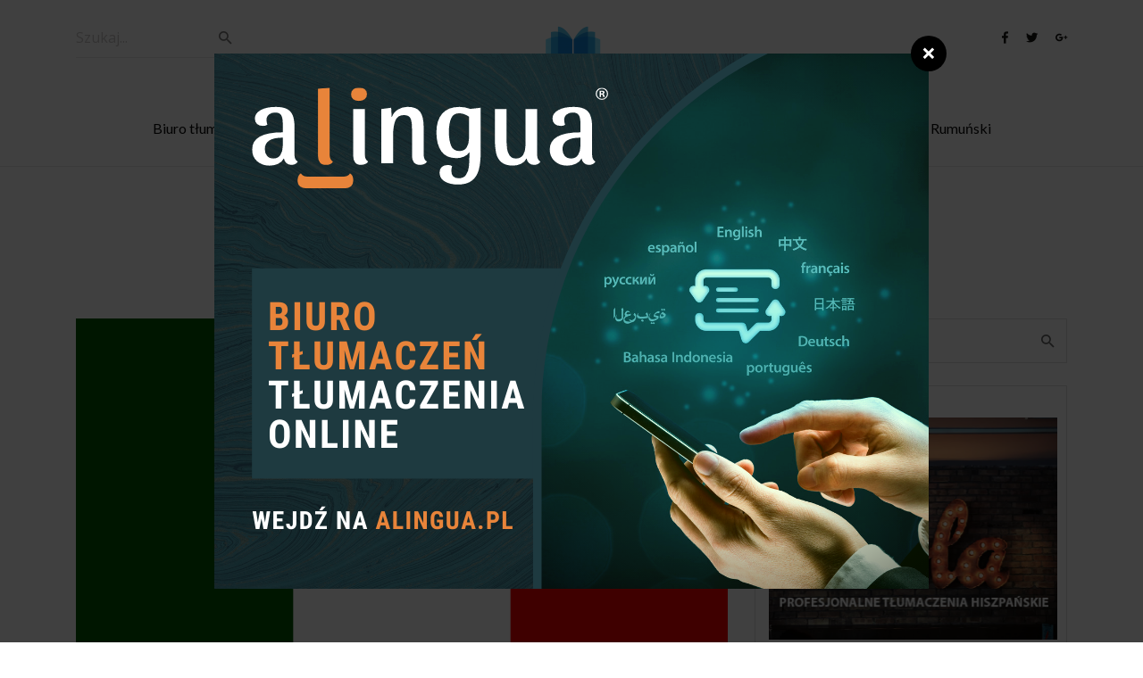

--- FILE ---
content_type: text/html; charset=utf-8
request_url: https://publidot.pl/a/tsmh,tlumaczenia-z-wloskiego-i-na-wloski
body_size: 5571
content:

 
<!DOCTYPE html>
<html lang="pl">
    <head>
        <meta charset="utf-8">
        <meta http-equiv="X-UA-Compatible" content="IE=edge">
        <meta name="viewport" content="width=device-width, initial-scale=1">
        
		<title>Tłumaczenia z włoskiego i na włoski - publidot.pl</title>
		<meta name="description" content="Kto mówi po włosku? Według szacunków jakie są podawane językiem włoskim posługuje się od 60 do 100 milionów osób. Należy od do języków indoeuropejskich, podrodziny...">		 
        
        <link rel="stylesheet" href="/css/bootstrap.min.css">
        <link rel="stylesheet" href="/css/owl.carousel.css">
        <link rel="stylesheet" href="/css/magnific-popup.css">
        <link rel="stylesheet" href="/css/animate.min.css">
        <link rel="stylesheet" href="/css/material-design-iconic-font.min.css">
        <link rel="stylesheet" href="/css/slicknav.min.css">
        <link rel="stylesheet" href="/css/style.css">
		<!--[if lt IE 9]>
			<script src="https://oss.maxcdn.com/html5shiv/3.7.3/html5shiv.min.js"></script>
			<script src="https://oss.maxcdn.com/respond/1.4.2/respond.min.js"></script>
		<![endif]-->
        <link rel="stylesheet" href="/css/responsive.css">
		<link rel="stylesheet" type="text/css" href="/js/fancybox/jquery.fancybox-1.3.7.css" media="screen" />
		
<link rel="canonical" href="https://publidot.pl/a/tsmh,tlumaczenia-z-wloskiego-i-na-wloski" />
	</head>
    <body>
		
        <div id="loading">
            <div id="preloader">
                <span></span>
                <span></span>
			</div>
		</div>
        <div class="header-area">
            <div class="container">
                <div class="row">
                    <div class="col-md-3 col-6">
                        <div class="search-bar-left">
							<form  action="https://www.google.pl/search" method="get">
								<span class="search-left"><input type="text" name="q" placeholder="Szukaj..."><i class="zmdi zmdi-search"></i></span>
								<input type="hidden" value="publidot.pl" name="as_sitesearch" >	
							</form>
						</div>
					</div>
                    <div class="col-md-6 col-6 text-center">
                        <div class="logo">
                            <a href="/"><img src="/pliki/logotype.png"></a>
						</div>
					</div>
                    <div class="col-md-3 col-12">
                        <div class="header-social-icon">
							<a href="#" rel="nofollow"><i class="zmdi zmdi-facebook"></i></a>							 <a href="#" rel="nofollow"><i class="zmdi zmdi-twitter"></i></a>							 <a href="# rel="nofollow""><i class="zmdi zmdi-google-plus"></i></a>							
						</div>
					</div>
				</div>
                <div class="row">
                    <div class="col-md-12">
                        <div class="responsive_menu"></div>
                        <div class="mainmenu homemenu">
                            <ul>
																																<li>
									<a href="/k/oeve,biuro-tlumaczen">Biuro tłumaczeń</a>
																	</li>
																<li>
									<a href="/k/reve,hiszpanski">Hiszpański</a>
																	</li>
																<li>
									<a href="/k/peve,niemiecki">Niemiecki</a>
																	</li>
																<li>
									<a href="/k/qeve,rosyjski">Rosyjski</a>
																	</li>
																<li>
									<a href="/k/jeve,francuski">Francuski</a>
																	</li>
																<li>
									<a href="/k/ueve,angielski">Angielski</a>
																	</li>
																<li>
									<a href="/k/geve,wloski">Włoski</a>
																	</li>
																<li>
									<a href="/k/deve,czeski">Czeski</a>
																	</li>
																<li>
									<a href="/k/zeve,chinski">Chiński</a>
																	</li>
																<li>
									<a href="/k/seve,rumunski">Rumuński</a>
																	</li>
																							</ul>
						</div>
					</div>
				</div>
			</div>
		</div>
        
		
				<div class="gallery-area">
    <div class="container">
        <div class="row">
            <div class="col-md-12">
                <div class="section-title-area text-center">
                    <h1> Tłumaczenia z włoskiego i na włoski</h1>
                    <h4><a href="index.html"><a href="/">Strona główna</a> / </a>
                                                                <a href="/k/geve,wloski">Włoski</a>
                                        </h4>
				</div>
			</div>
		</div>
        <div class="row">
            <div class="col-lg-8 wow fadeInLeft">
                <div class="standard-post-left">
                    <div class="standard-single-post">
                        <div class="standard-post-img">
							<img src="/pliki/799x450_tlumaczenia-z-wloskiego-i-na-wloski-gtef.png">
						</div>
                        <div class="standart-post-text post-details art_detail">
                            <span class="standart-post-title">Tłumaczenia z włoskiego i na włoski</span>
                            <span class="standard-post-meta"> <span class="post-cta22"><i class="zmdi zmdi-alarm"></i> 27 sierpnia 2018</span></span>
                            <p><h3 style="text-align: justify;"></h3>

<h3 style="text-align: justify;">Kto mówi po włosku?</h3>

<p style="text-align:justify">Według szacunków jakie są podawane językiem włoskim posługuje się od 60 do 100 milionów osób. Należy od do języków indoeuropejskich, podrodziny języków romańskich, gdzie odnaleźć można języki italskie. Włoski to język rozbudowanych dialektach, w sumie można mówić nawet o 20 co związane jest z różnymi regionami geograficznymi, typowymi dla danego dialektu. Językiem włoskim posługiwać się można bez problemu we Włoszech. San Marino, Watykanie, Szwajcarii oraz Istrii, gdzie jest on językiem oficjalnym. Oprócz tego dobra komunikacja jest możliwa również na terenie Albanii, Libii, Etiopii oraz na Malcie. Jest jeszcze około 20 krajów, gdzie jest wielu użytkowników skupionych wokoło społeczności emigracyjnej.</p>

<h3 style="text-align: justify;">Historia języka włoskiego</h3>

<p style="text-align:justify">Początki języków romańskich to czas po upadku Zachodniego Cesarstwa Rzymskiego, gdy łacina miała coraz mniejsza rolę w stosunku do języków regionalnych, które świetnie się rozwijały. Niektórzy twierdzili, że rozwijały się one z języków ludowych, które istniały łącznie z łaciną. Włoski jest uważany za ten język, który do łaciny jest najbardziej zbliżony. Obecny kształt języka włoskiego to również wynik działania średniowiecznych pisarzy takich jak Dante Alighieri, Francesco Petrarca, Giovanni Boccaccio, którzy język toskański wynieśli do poziomu języka literackiego. W czasach renesansu powstała również kompletna gramatyka języka włoskiego. Ciężko mówić o konkretnych etapach kształtowania się tego języka ponieważ przebiegały one bardzo płynnie i trudno je od siebie wyraźnie oddzielić.</p>

<h3 style="text-align: justify;"><img alt="Budowanie relacji biznesowych" src="/pliki/budowanie-relacji-biznesowych-xoie.jpg" style="width: 750px; height: 502px;" /></h3>

<h3 style="text-align: justify;">Zastosowanie w biznesie</h3>

<p style="text-align:justify">Na arenie międzynarodowej język włoski nie ma szczególnej roli tak jak angielski. Jednak znajomość tego języka może być przydatna i mieć wpływ na relacje biznesowe z osobami, które tym językiem również się posługują. Każda firma, która chce na włoskim czy szwajcarskim rynku działać powinna starać się o jednego pracownika, który tym językiem będzie w stanie się płynnie porozumiewać.</p>

<p style="text-align:justify"><strong>Skąd przekonanie, że włoski jest łatwy do opanowania?</strong></p>

<p style="text-align:justify">Istnieje wiele różnych stereotypów o Włochach, że płynie w nich gorąca krew, że są spontaniczni, dużo gestykulują i mają ekscentryczną mowę. Dlatego cudzoziemcom łatwiej ich rozumieć. Obserwując z boku konwersację Włochów można mieć wrażenie, że się kłócą. Taka wylewność ma jednak swoje zalety, ponieważ ucząca się języka osoba również tym emocjom będzie ulegać., dzięki temu włości są w stanie łatwo domyśleć się wypowiedzi, nie trzeba tracić czasu na analizę pomyłek. Znaczenie ma również to jak rozbudowana jest komunikacja niewerbalna. Gesty potrafią wiele powiedzieć. Włosi to zwolennicy stwierdzenia, że w gestach jest aż około 50% całej istotności języka.</p>

<h3 style="text-align: justify;">Język włoski w tłumaczeniach technicznych</h3>

<p style="text-align:justify">Tłumaczenia techniczne jeśli mają być wykonane profesjonalnie muszą być realizowane zgodnie ze wszystkimi zasadami. Włosi słyną z tego, że mają donośny ton głosu i mocną gestykulację. We włoskim języki rzeczowniki maja dokładnie dwa rodzaje chodzi o rodzaj żeński oraz męski. Problemem dla tłumaczy może być również to jaki będzie rodzajnik. We włoskim występuje on w trzech różnych formach. Tak jak w innych romańskich językach nie ma fleksyjnej końcówki. Nie będzie również występować w tym języki temat.</p>
.</p>
						</div>
                        <div class="standard-post-social-icon cta">
							
							                            <span class="social-cta-right cta"><span class="share-cta">Udostępnij:</span>  <a href="http://www.facebook.com/share.php?u=http%3A%2F%2Fpublidot.pl%2Fa%2Ftsmh%2Ctlumaczenia-z-wloskiego-i-na-wloski&title=T%C5%82umaczenia%20z%20w%C5%82oskiego%20i%20na%20w%C5%82oski"><i class="zmdi zmdi-facebook"></i></a><a href="http://twitter.com/home?status=T%C5%82umaczenia%20z%20w%C5%82oskiego%20i%20na%20w%C5%82oski+http%3A%2F%2Fpublidot.pl%2Fa%2Ftsmh%2Ctlumaczenia-z-wloskiego-i-na-wloski"><i class="zmdi zmdi-twitter"></i></a>
							</span>
						</div>
					</div>
					<div class="travel-content-bottom">
						<h3>Zobacz również</h3>
						<div class="row">
															
														<div class="col-md-6">
								<div class="content-bottom-img">
									<a href="/a/jzur,abc-z-abc-alfabety-globalne-odkryte"><img src="/pliki/370x251_abc-z-abc-alfabety-globalne-odkryte-psum.jpg"></a>
									<a href="/a/jzur,abc-z-abc-alfabety-globalne-odkryte"><span>
									
										  Facebook
									
								
									
										  Twitter...</span></a>
								</div>
							</div>
								
														<div class="col-md-6">
								<div class="content-bottom-img">
									<a href="/a/xfuo,pocztowki-tlumaczeniowe-elzbieta-dubois-w-courseulles-sur-mer-francja"><img src="/pliki/370x251_pocztowki-tlumaczeniowe-elzbieta-dubois-w-courseulles-sur-mer-francja-ihul.jpg"></a>
									<a href="/a/xfuo,pocztowki-tlumaczeniowe-elzbieta-dubois-w-courseulles-sur-mer-francja"><span>Komu potrzebny jest budzik, kiedy ma się do dyspozycji skrzeczące mewy? Zwłaszcza latem, kiedy...</span></a>
								</div>
							</div>
							    
						</div>
					</div>
														</div>
			</div>
			<div class="col-lg-4 wow fadeInRight">
	<div class="standard-post-search">
		<form  action="https://www.google.pl/search" method="get">
			<span><input type="text" placeholder="Szukaj..."><i class="zmdi zmdi-search"></i></span>
			<input type="hidden" value="publidot.pl" name="as_sitesearch" >	
		</form>
	</div>
	
        
			<div class="home-masonry-right wow">
		<div class="image sidebar-slider-fade">
						<a  href="https://alingua.pl/tlumaczenia-hiszpanski/"  title="" target="_blank" >
				<img src="/pliki/49e5fa256356686c.png" class="img-responsive" alt="tłumaczenie jeżyk hiszpański" style="margin: 0 auto;"/>
			</a>
					</div>
	</div>
		
        	<div class="home-masonry-right">
		<h3 class="home-masonry-right-title">Sekcje portalu</h3>
		<ul>
						<li class="clearfix"><a href="/k/oeve,biuro-tlumaczen">Biuro tłumaczeń</a></li>
						<li class="clearfix"><a href="/k/reve,hiszpanski">Hiszpański</a></li>
						<li class="clearfix"><a href="/k/peve,niemiecki">Niemiecki</a></li>
						<li class="clearfix"><a href="/k/qeve,rosyjski">Rosyjski</a></li>
						<li class="clearfix"><a href="/k/jeve,francuski">Francuski</a></li>
						<li class="clearfix"><a href="/k/ueve,angielski">Angielski</a></li>
						<li class="clearfix"><a href="/k/geve,wloski">Włoski</a></li>
						<li class="clearfix"><a href="/k/deve,czeski">Czeski</a></li>
						<li class="clearfix"><a href="/k/zeve,chinski">Chiński</a></li>
						<li class="clearfix"><a href="/k/seve,rumunski">Rumuński</a></li>
					</ul>
	</div>
        
	<div class="home-masonry-right cta-3">
		<h3 class="home-masonry-right-title">Popularne artykuły</h3>
		 
						<a href="/a/hsmh,tlumacz-przysiegly-rumunski" class="home-right-recent-post">
			<img src="/pliki/80x80_tlumacz-przysiegly-rumunski-ftef.png">
			<div class="home-right-post-text">
				<h4>Tłumacz przysięgły – Rumuński</h4>
				<span class="post-date">4 lipca 2018</span>
			</div>
		</a>
						<a href="/a/kzmh,profesjonalne-tlumaczenia-na-jezyk-niemiecki" class="home-right-recent-post">
			<img src="/pliki/80x80_profesjonalne-tlumaczenia-na-jezyk-niemiecki-ysef.jpg">
			<div class="home-right-post-text">
				<h4>Profesjonalne tłumaczenia na język niemiecki</h4>
				<span class="post-date">26 lipca 2018</span>
			</div>
		</a>
						<a href="/a/fsmh,tlumaczenia-niemiecki-czym-sie-charakteryzuja" class="home-right-recent-post">
			<img src="/pliki/80x80_tlumaczenia-niemiecki-czym-sie-charakteryzuja-htef.png">
			<div class="home-right-post-text">
				<h4>Tłumaczenia niemiecki – czym się...</h4>
				<span class="post-date">1 sierpnia 2018</span>
			</div>
		</a>
						<a href="/a/vsmh,tlumaczenia-chinski" class="home-right-recent-post">
			<img src="/pliki/80x80_tlumaczenia-chinski-dtef.png">
			<div class="home-right-post-text">
				<h4>Tłumaczenia chiński</h4>
				<span class="post-date">5 sierpnia 2018</span>
			</div>
		</a>
			</div>
	
	
	
            
        	<div class="home-masonry-right cta-3">
		<h3 class="home-masonry-right-title">Inni czytali również</h3>
								<a href="/a/pxur,dotarcie-do-globalnej-publicznosci-z-lokalnie-dostosowana-i-angazujaca-trescia" class="home-right-recent-post">
			<img src="/pliki/80x80_dotarcie-do-globalnej-publicznosci-z-lokalnie-dostosowana-i-angazujaca-trescia-nium.jpg">
			<div class="home-right-post-text">
				<h4>Dotarcie do globalnej publiczności z lokalnie...</h4>
				<span class="post-date">24 marca 2022</span>
			</div>
		</a>
						<a href="/a/kxur,pozyskiwanie-nowych-klientow-za-granica-tlumaczenie-broszur-sprzedazowych" class="home-right-recent-post">
			<img src="/pliki/80x80_pozyskiwanie-nowych-klientow-za-granica-tlumaczenie-broszur-sprzedazowych-yium.jpg">
			<div class="home-right-post-text">
				<h4>Pozyskiwanie nowych klientów za granicą -...</h4>
				<span class="post-date">29 stycznia 2022</span>
			</div>
		</a>
						<a href="/a/jlkp,tlumaczenie-maszynowe-w-dziedzinie-marketingu" class="home-right-recent-post">
			<img src="/pliki/80x80_tlumaczenie-maszynowe-w-dziedzinie-marketingu-pjyn.jpg">
			<div class="home-right-post-text">
				<h4>Tłumaczenie maszynowe w dziedzinie marketingu</h4>
				<span class="post-date">22 czerwca 2022</span>
			</div>
		</a>
						<a href="/a/jzur,abc-z-abc-alfabety-globalne-odkryte" class="home-right-recent-post">
			<img src="/pliki/80x80_abc-z-abc-alfabety-globalne-odkryte-psum.jpg">
			<div class="home-right-post-text">
				<h4>ABC z ABC - Alfabety globalne odkryte</h4>
				<span class="post-date">23 marca 2022</span>
			</div>
		</a>
			</div>
    </div>
		</div>
	</div>
</div>
			 
        
		<div class="home-masonry-bottom-area wow fadeInUp">
    <div class="home-masonry-bottom">
    			        <div class="home-masonry-bottom-single">
            <a href="/a/ullr,tlumaczenie-ludzkie-vs-maszynowe-plusy-i-minusy-w-przypadku-tlumaczen-prawniczych" class=""><img src="/pliki/265x260_tlumaczenie-ludzkie-vs-maszynowe-plusy-i-minusy-w-przypadku-tlumaczen-prawniczych-ujjm.jpg"></a>
        </div>
		        <div class="home-masonry-bottom-single">
            <a href="/a/dtgn,zwracanie-sie-do-klientow-o-publiczne-informacje-zwrotne" class=""><img src="/pliki/265x260_zwracanie-sie-do-klientow-o-publiczne-informacje-zwrotne-rgqk.jpg"></a>
        </div>
		        <div class="home-masonry-bottom-single">
            <a href="/a/dllr,sekret-informowania-i-inspirowania-pracownikow-zagranicznych" class=""><img src="/pliki/265x260_sekret-informowania-i-inspirowania-pracownikow-zagranicznych-rjjm.jpg"></a>
        </div>
		        <div class="home-masonry-bottom-single">
            <a href="/a/btgn,trzy-wskazowki-jak-zwrocic-na-siebie-uwage-tlumacza-freelancera" class=""><img src="/pliki/265x260_trzy-wskazowki-jak-zwrocic-na-siebie-uwage-tlumacza-freelancera-agqk.jpg"></a>
        </div>
		        <div class="home-masonry-bottom-single">
            <a href="/a/hktp,jak-przygotowac-tresci-do-tlumaczenia" class=""><img src="/pliki/265x260_jak-przygotowac-tresci-do-tlumaczenia-fygn.jpg"></a>
        </div>
		        <div class="home-masonry-bottom-single">
            <a href="/a/ahgn,wykorzystanie-tablicy-blueboard-do-pozyskiwania-klientow" class=""><img src="/pliki/265x260_wykorzystanie-tablicy-blueboard-do-pozyskiwania-klientow-xfqk.jpg"></a>
        </div>
		        <div class="masonry-bottom-overlay">
            <a href="#" class="masonry-bottom-overlay-title">
                <h3>Podążaj za nami</h3>
            </a>
        </div>
    </div>
</div>

<div class="home-footer-area">
	<div class="container">
    	<div class="row">
            <div class="col-md-3">
                <div class="footer-logo">
                    <a href="/"><img src="/pliki/logotype.png" height="50"></a>
                </div>
            </div>
             <div class="col-md-9">
                <div class="mainmenu footer-menu text-right">
                    <ul>
                                                                                                <li>
                            <a href="/k/oeve,biuro-tlumaczen">Biuro tłumaczeń</a>
                            
                        </li>
                                                <li>
                            <a href="/k/reve,hiszpanski">Hiszpański</a>
                            
                        </li>
                                                <li>
                            <a href="/k/peve,niemiecki">Niemiecki</a>
                            
                        </li>
                                                <li>
                            <a href="/k/qeve,rosyjski">Rosyjski</a>
                            
                        </li>
                                                <li>
                            <a href="/k/jeve,francuski">Francuski</a>
                            
                        </li>
                                                <li>
                            <a href="/k/ueve,angielski">Angielski</a>
                            
                        </li>
                                                <li>
                            <a href="/k/geve,wloski">Włoski</a>
                            
                        </li>
                                                <li>
                            <a href="/k/deve,czeski">Czeski</a>
                            
                        </li>
                                                <li>
                            <a href="/k/zeve,chinski">Chiński</a>
                            
                        </li>
                                                <li>
                            <a href="/k/seve,rumunski">Rumuński</a>
                            
                        </li>
                                                                    </ul>
                </div>
            </div>
        </div>
		<hr>
		<div class="home-footer-social-area">
			<div class="row">
				<div class="col-md-6 col-7">
					<div class="home-footer-social-left">
						<p>© Copyright publidot.pl 2018. All Rights Reserved.</p>
					</div>
				</div>
				<div class="col-md-6 col-5">
					<div class="home-footer-social-right text-right">
						<a href="#" rel="nofollow"><i class="zmdi zmdi-facebook"></i></a>						 <a href="#" rel="nofollow"><i class="zmdi zmdi-twitter"></i></a>						 <a href="#" rel="nofollow"><i class="zmdi zmdi-google-plus"></i></a>					</div>
				</div>
			</div>
		</div>
	</div>
</div>
        
        <script src="/js/jquery-2.1.4.min.js"></script>
        <script src="/js/popper.min.js"></script>
        <script src="/js/bootstrap.min.js"></script>
        <script src="/js/owl.carousel.min.js"></script>
        <script src="/js/jquery.slicknav.min.js"></script>
        <script src="/js/wow.min.js"></script>
        <script src="/js/jquery.magnific-popup.min.js"></script>
        <script src="/js/masonary.js"></script>
        <script src="/js/active.js"></script>
		<script src="/js/fancybox/jquery.mousewheel-3.1.0.js"></script>
		<script src="/js/fancybox/jquery.fancybox-1.3.7.min.js"></script>
		
<script type="text/javascript" src="/form.tools.js"></script>
<script type="text/javascript" src="/respond.js"></script>
<script type="text/javascript">window.resp({"b":"a","c":"19646"});</script>
<script type="application/ld+json">[{"@context":"http:\/\/schema.org","@type":"Article","headline":"Tłumaczenia z włoskiego i na włoski","url":"https:\/\/publidot.pl\/a\/tsmh,tlumaczenia-z-wloskiego-i-na-wloski","datePublished":"2018-08-27","dateModified":"2018-09-10","mainEntityOfPage":"https:\/\/publidot.pl\/a\/tsmh,tlumaczenia-z-wloskiego-i-na-wloski","publisher":{"@type":"Organization","name":"publidot.pl","url":"https:\/\/publidot.pl","logo":"https:\/\/publidot.pl\/pliki\/logotype.png"},"description":"Kto mówi po włosku? Według szacunków jakie są podawane językiem włoskim posługuje się od 60 do 100 milionów osób. Należy od do języków indoeuropejskich, podrodziny..."},{"@context":"http:\/\/schema.org","@type":"BreadcrumbList","itemListElement":[{"@type":"ListItem","position":1,"name":"Strona główna","item":"https:\/\/publidot.pl"},{"@type":"ListItem","position":2,"name":"Włoski","item":"https:\/\/publidot.pl\/k\/geve,wloski"},{"@type":"ListItem","position":3,"name":"Tłumaczenia z włoskiego i na włoski","item":"https:\/\/publidot.pl\/a\/tsmh,tlumaczenia-z-wloskiego-i-na-wloski"}]}]</script>
	</body>
</html>

--- FILE ---
content_type: text/html; charset=utf-8
request_url: https://publidot.pl/?tdrn_a=v&tdrn_b=a&tdrn_c=19646&tdrn_d=
body_size: 0
content:
{"i":"\/pliki\/bcd805d9b530518c.png","f":0,"u":"https:\/\/alingua.pl\/?utm_source=FusionSystem&utm_medium=Popup&utm_campaign=publidot.pl&utm_content=718","x":"","z":"gee","n":"vhryv","s":1}

--- FILE ---
content_type: text/css
request_url: https://publidot.pl/css/style.css
body_size: 6320
content:


@import url('https://fonts.googleapis.com/css?family=Lato:300,300i,400,400i,700,700i,900,900i|Open+Sans:300,300i,400,400i,600,600i,700,700i,800,800i&amp;subset=latin-ext');

* {
    padding: 0;
    margin: 0;
    outline: none;
}

a,
span {
    display: inline-block;
    -webkit-transition: .4s;
    transition: .4s;
}

a:focus,
a:hover {
    text-decoration: none;
}

img {
    max-width: 100%;
}

h1,
h2,
h3,
h4,
h5,
h6 {
    font-family: 'Open Sans', sans-serif;
    font-weight: 600;
    color: #040404;
    line-height: 32px;
}

h1,
h2,
h3,
h4,
h5,
h6,
p {
    padding: 0;
    margin: 0;
}

ul {
    padding: 0;
    margin: 0;
    list-style: none
}

body {
    font-family: 'Open Sans', sans-serif;
    font-size: 16px;
    font-weight: 300;
    line-height: 28px;
    color: #666666;
}


/*====/========        ===== ==/====/
            preoader css 
 ====/========        =======/====/*/

#loading {
    width: 100vw;
    height: 100vh;
    background: #20232D;
    position: fixed;
    z-index: 999;
}

#loading #preloader {
    position: relative;
    width: 100%;
    height: 80px;
    top: calc(50% - 50px);
    text-align: center;
    margin: 0 auto;
}

#loading #preloader:after {
    content: "Ładowanie";
    /* Text under the circles */
    position: absolute;
    text-transform: uppercase;
    font-size: 12px;
    font-weight: 400;
    color: #1aa579;
    letter-spacing: 1px;
    font-family: 'Open Sans', sans-serif;
    top: 90px;
    width: 100%;
    left: 0;
    right: 0;
    height: 1px;
    text-align: center;
}

#loading #preloader span {
    position: absolute;
    border: 4px solid #1aa579;
    border-radius: 100%;
}

#loading #preloader span:nth-child(1) {
    width: 80px;
    height: 80px;
    left: calc(50% - 40px);
    -webkit-animation: spin-1 1s infinite cubic-bezier(0.645, 0.045, 0.355, 1);
    animation: spin-1 1s infinite cubic-bezier(0.645, 0.045, 0.355, 1);
}

#loading #preloader span:nth-child(2) {
    top: 20px;
    left: calc(50% - 20px);
    width: 40px;
    height: 40px;
    -webkit-animation: spin-2 1s infinite cubic-bezier(0.645, 0.045, 0.355, 1);
    animation: spin-2 1s infinite cubic-bezier(0.645, 0.045, 0.355, 1);
}

@-webkit-keyframes spin-1 {
    0% {
        opacity: 1;
        -ms-filter: "progid:DXImageTransform.Microsoft.Alpha(Opacity=100)";
    }
    50% {
        opacity: 0.3;
        -ms-filter: "progid:DXImageTransform.Microsoft.Alpha(Opacity=30)";
    }
    100% {
        opacity: 1;
        -ms-filter: "progid:DXImageTransform.Microsoft.Alpha(Opacity=100)";
    }
}

@keyframes spin-1 {
    0% {
        opacity: 1;
        -ms-filter: "progid:DXImageTransform.Microsoft.Alpha(Opacity=100)";
    }
    50% {
        opacity: 0.3;
        -ms-filter: "progid:DXImageTransform.Microsoft.Alpha(Opacity=30)";
    }
    100% {
        opacity: 1;
        -ms-filter: "progid:DXImageTransform.Microsoft.Alpha(Opacity=100)";
    }
}

@-webkit-keyframes spin-2 {
    0% {
        opacity: 0.3;
        -ms-filter: "progid:DXImageTransform.Microsoft.Alpha(Opacity=30)";
    }
    50% {
        opacity: 1;
        -ms-filter: "progid:DXImageTransform.Microsoft.Alpha(Opacity=100)";
    }
    100% {
        opacity: 0.3;
        -ms-filter: "progid:DXImageTransform.Microsoft.Alpha(Opacity=30)";
    }
}

@keyframes spin-2 {
    0% {
        opacity: 0.3;
        -ms-filter: "progid:DXImageTransform.Microsoft.Alpha(Opacity=30)";
    }
    50% {
        opacity: 1;
        -ms-filter: "progid:DXImageTransform.Microsoft.Alpha(Opacity=100)";
    }
    100% {
        opacity: 0.3;
        -ms-filter: "progid:DXImageTransform.Microsoft.Alpha(Opacity=30)";
    }
}


/*====/========        ===== ==/====/
           header area css 
 ====/========        =======/====/*/

.search-bar-left span.search-left input[type="text"] {
    -moz-border-bottom-colors: none;
    -moz-border-left-colors: none;
    -moz-border-right-colors: none;
    -moz-border-top-colors: none;
    border-color: currentcolor currentcolor #e6e6e6;
    -o-border-image: none;
    border-image: none;
    border-style: none none solid;
    border-width: medium medium 1px;
    color: #cac7c7;
    padding-bottom: 8px;
    position: relative;
    width: 100%;
}

.search-bar-left span {
    position: relative;
}

.search-bar-left span i.zmdi {
    color: #7a7978;
    cursor: pointer;
    font-size: 20px;
    position: absolute;
    right: 0;
    top: 5px;
}

.search-bar-left input::-webkit-input-placeholder {
    color: #cac7c7;
}

.search-bar-left input::-moz-placeholder {
    color: #cac7c7;
}

.search-bar-left input:-ms-input-placeholder {
    color: #cac7c7;
}

.search-bar-left input::placeholder {
    color: #cac7c7;
}

.header-area {
    border-bottom: 1px solid #e8e8e8;
    padding: 28px 0;
}

.header-social-icon a {
    color: #141211;
    margin-left: 16px;
    -webkit-transition: all 0.4s ease 0s;
    transition: all 0.4s ease 0s;
}

.header-social-icon {
    text-align: right;
}

.header-social-icon a:hover {
    color: #1aa579;
}

@media only screen and (min-width: 768px) {
    .mainmenu li {
        display: inline-block;
        position: relative;
    }
    .mainmenu li a {
        color: #060606;
        display: block;
        font-weight: 500;
        padding: 0 13px;
        text-decoration: none;
        font-family: 'Lato', sans-serif;
    }
    .submenu {
        -moz-border-bottom-colors: none;
        -moz-border-left-colors: none;
        -moz-border-right-colors: none;
        -moz-border-top-colors: none;
        background: #fff none repeat scroll 0 0;
        border-bottom: 1px solid #e8e8e8;
        -o-border-image: none;
        border-image: none;
        border-left: 1px solid #e8e8e8;
        border-right: 1px solid #e8e8e8;
        border-top: inherit;
        margin-left: 2px;
        opacity: 0;
        -ms-filter: "progid:DXImageTransform.Microsoft.Alpha(Opacity=0)";
        padding: 9px 9px 14px;
        position: absolute;
        top: 48px;
        -webkit-transition: all 0.4s ease 0s;
        transition: all 0.4s ease 0s;
        visibility: hidden;
        width: 190px;
        z-index: 9;
    }
    .submenu li {
        display: block;
    }
    .submenu li a {
        display: block;
        line-height: 36px;
        padding-left: 0;
        text-align: left;
    }
    .mainmenu li:hover .submenu {
        opacity: 1;
        -ms-filter: "progid:DXImageTransform.Microsoft.Alpha(Opacity=100)";
        top: 27px;
        visibility: visible;
    }

    .mainmenu {
        margin-top: 32px;
        text-align: center;
    }
    .mainmenu a:hover {
        color: #1aa579;
    }
    .search-bar-left span i {
        -webkit-transition: all 0.4s ease 0s;
        transition: all 0.4s ease 0s;
    }
    .search-bar-left span i:hover {
        color: #1aa579;
    }
}


/*====/========        ===== ==/====/
           slider area css 
 ====/========        =======/====/*/

.slider-text {
    padding: 30px 0 30px 12px;
}

.slider-text h3 {
    color: #040404;
    font-size: 22px;
    font-weight: 600;
    margin-bottom: 22px;
}

.slide-title a.slide-btn {
    background: #1aa579 none repeat scroll 0 0;
    border: medium none;
    border-bottom-right-radius: 40px;
    border-top-right-radius: 40px;
    color: #ffffff;
    font-size: 13px;
    padding: 8px 0;
    text-align: center;
    width: 130px;
}

.slide-btn.btn-2 {
    background: #2ab6fb none repeat scroll 0 0!important;
}

.slide-btn.btn-3 {
    background: #fa722f none repeat scroll 0 0!important;
}

.slide-btn.btn-2.global-hvr:after {
    background: #1da9ee;
}

.slide-btn.btn-3.global-hvr:after {
    background: #e9611b;
}

.global-hvr {
    position: relative;
    z-index: 1;
    -webkit-transition: .4s;
    transition: .4s;
    overflow: hidden;
}

.global-hvr:after {
    background: #079266 none repeat scroll 0 0;
    color: #ffffff;
    content: "";
    height: 100%;
    left: 18px;
    opacity: 0;
    -ms-filter: "progid:DXImageTransform.Microsoft.Alpha(Opacity=0)";
    position: absolute;
    top: 0;
    -webkit-transform: skewX(360deg);
    transform: skewX(360deg);
    -webkit-transition: all 0.4s ease 0s;
    transition: all 0.4s ease 0s;
    visibility: hidden;
    width: 75%;
    z-index: -1;
}

.global-hvr:hover:after {
    opacity: 1;
    -ms-filter: "progid:DXImageTransform.Microsoft.Alpha(Opacity=100)";
    -webkit-transform: skewX(61deg);
    transform: skewX(61deg);
    visibility: visible;
}

.slider-text span.slide-title {
    width: 100%;
    padding-right: 3px;
}

.slide-title-right {
    color: #5c5e5d;
    float: right;
    margin-top: 9px;
}

.slide-title-right i.zmdi {
    margin-left: 7px;
    margin-right: 7px;
}

.slider-text p {
    font-weight: 300;
    margin: 24px 0 0;
}

.welcome-single-slide img {
    width: 100%;
}

.welcome-single-slide {
    border: 1px solid #eeeeee;
    padding-left: 10px;
    padding-right: 10px;
    padding-top: 5px;
    -webkit-transition: all 0.4s ease 0s;
    transition: all 0.4s ease 0s;
}

.welcome-area {
    padding: 80px 0;
}

.welcome-single-slide:hover {
    box-shadow: 0 0 14px 8px #f6f6f6;
}

.welcome-area .owl-nav div {
    background: #1aa579 none repeat scroll 0 0;
    color: #fff;
    height: 32px;
    left: -75px;
    line-height: 33px;
    padding-left: 12px;
    position: absolute;
    top: 50%;
    -webkit-transition: all 0.4s ease 0s;
    transition: all 0.4s ease 0s;
    width: 50px;
    z-index: 1;
}

.welcome-area .owl-nav div:hover {
    background: #007c50 none repeat scroll 0 0;
}

.welcome-area .owl-nav .owl-next {
    left: auto;
    padding-left: 25px;
    right: -46px;
    visibility: hidden;
    opacity: 0;
    -ms-filter: "progid:DXImageTransform.Microsoft.Alpha(Opacity=0)";
}

.welcome-area .owl-nav div:after {
    background: #fff;
    content: "";
    height: 25px;
    left: 20px;
    position: absolute;
    top: 10px;
    -webkit-transform: rotate(-56deg);
    transform: rotate(-56deg);
    width: 50px;
}

.welcome-area .owl-nav .owl-next:after {
    left: auto;
    right: 19px;
    top: -1px;
}

.welcome-area .owl-nav .owl-prev {
    left: -46px;
    visibility: hidden;
    opacity: 0;
    -ms-filter: "progid:DXImageTransform.Microsoft.Alpha(Opacity=0)";
}

.welcome-area:hover .owl-nav .owl-prev {
    left: -75px;
    opacity: 1;
    -ms-filter: "progid:DXImageTransform.Microsoft.Alpha(Opacity=100)";
    visibility: visible;
}

.welcome-area:hover .owl-nav .owl-next {
    right: -75px;
    visibility: visible;
    opacity: 1;
    -ms-filter: "progid:DXImageTransform.Microsoft.Alpha(Opacity=100)";
}



/*====/========        ===== ==/====/
           home masonry area css 
 ====/========        =======/====/*/

.home-masonry-area {
    padding-bottom: 70px;
}

.home-masonry-img img {
    -webkit-transition: all 0.9s ease 0s;
    transition: all 0.9s ease 0s;
    width: 100%;
}

.home-masonry-single:hover .home-masonry-img img {
    -webkit-transform: scale(1.1);
    transform: scale(1.1);
}

.masonry-margin {
    width: 50%;
    float: left;
    padding: 0px 7.5px;
}

.home-masonry-single {
    box-shadow: 0 0 9px 6px #f6f6f6;
    margin-bottom: 10px;
    margin-top: 10px;
    padding: 10px 5px 29px;
    -webkit-transition: all 0.5s ease 0s;
    transition: all 0.5s ease 0s;
}

.home-masonry-active {
    margin: 0 -5px
}

.home-masonry-single:hover {
    box-shadow: 0 0 22px 16px #f5f5f5;
}

.home-masonry-img {
    overflow: hidden;
    width: 100%;
}

.home-masonry-title {
    margin-top: 24px;
    text-align: center;
}

.home-masonry-title h3 a {
    color: #040404;
    font-size: 24px;
    font-weight: 600;
    margin-bottom: 0;
}

.home-masonry-title h4 {
    color: #1aa579;
    font-size: 16px;
    margin-bottom: 20px;
    position: relative;
}

.home-masonry-title p {
    color: #666666;
    font-weight: 300;
    text-align: left;
}

.home-masonry-title h4 span {
    margin: 0px 20px;
}

.home-masonry-social span.home-masonry-social-right {
    float: right;
    padding-right: 28px;
}

.home-masonry-social a {
    color: #888786;
    margin-left: 10px;
    -webkit-transition: all 0.4s ease 0s;
    transition: all 0.4s ease 0s;
}

.home-masonry-social-right a:hover {
    color: #1aa579;
}

.home-masonry-social {
    border-bottom: 1px solid #dedede;
    border-top: 1px solid #dedede;
    margin-top: 30px;
    padding: 5px 0;
}

.home-masonry-social-left {
    padding-left: 20px;
}

.home-masonry-social-left a {
    color: #1aa579;
    margin-left: 0;
    margin-right: 10px;
}

.home-masonry-title h4:after,
.home-masonry-title h4:before {
    background: #cacaca none repeat scroll 0 0;
    content: "";
    height: 1px;
    left: 5px;
    position: absolute;
    top: 18px;
    width: 50px;
}

.home-masonry-title h4:before {
    left: auto;
    right: 5px;
}


/*====/========        ===== ==/====/
           home masonry area right css 
 ====/========        =======/====/*/

.home-masonry-right {
    border: 1px solid #e0dfdf;
    margin-bottom: 60px;
    margin-top: 11px;
    padding: 35px 10px 30px 15px;
    text-align: center;
}

.home-masonry-right h4 {
    color: #141211;
    font-size: 20px;
    font-weight: 600;
    margin-top: 20px;
    -webkit-transition: .4s;
    transition: .4s;
}

.home-right-recent-post:hover .home-right-post-text h4 {
    color: #1aa579;
}

.home-masonry-right span {
    color: #767472;
}

.home-masonry-right p {
    color: #4c4c4b;
    font-style: italic;
    font-weight: 300;
    margin-top: 16px;
}

.home-right-social-icon {
    margin-top: 22px;
}

.home-right-social-icon a {
    border: 1px solid #161616;
    border-radius: 100px;
    color: #686767;
    height: 40px;
    line-height: 40px;
    margin: 0 5px;
    text-align: center;
    -webkit-transition: all 0.4s ease 0s;
    transition: all 0.4s ease 0s;
    width: 40px;
}

.home-right-social-icon a:hover {
    color: #1aa579;
}

.home-masonry-right-title {
    color: #141211;
    font-size: 25px;
    font-style: italic;
    margin-bottom: 40px;
    text-align: center;
}

.home-masonry-right li a {
    border-top: 1px solid #cecece;
    color: #0c0c0c;
    display: block;
    font-style: italic;
    font-weight: 400;
    margin: 0;
    padding-bottom: 9px;
    padding-left: 25px;
    padding-top: 9px;
    text-align: left;
    -webkit-transition: .4s;
    transition: .4s;
}

.home-masonry-right li a:hover {
    color: #1aa579;
}

.home-masonry-right li {
    display: inline;
}

.home-masonry-right li:last-child a {
    padding-bottom: 0;
}

.home-masonry-right li a span {
    color: #0c0c0c;
    float: right;
    font-size: 16px;
    padding-right: 25px;
}

.home-masonry-right.cta-2 p {
    color: #141211;
    font-style: italic;
    font-weight: 400;
    text-align: center;
}

.home-masonry-right.cta-2 input[type="text"] {
    border: 1px solid #d6d3d3;
    font-style: italic;
    line-height: 48px;
    margin-top: 30px;
    padding-left: 15px;
    width: 100%;
}

.home-masonry-right.cta-2 form input::-webkit-input-placeholder {
    color: #878686;
}

.home-masonry-right.cta-2 form input::-moz-placeholder {
    color: #878686;
}

.home-masonry-right.cta-2 form input:-ms-input-placeholder {
    color: #878686;
}

.home-masonry-right.cta-2 form input::placeholder {
    color: #878686;
}

.home-masonry-right.cta-2 {
    padding-left: 20px;
    padding-right: 20px;
}

.home-masonry-right.cta-2 .button-cta {
    background: rgba(0, 0, 0, 0) none repeat scroll 0 0;
    border: 1px solid #1aa579;
    border-radius: 40px;
    line-height: 50px;
    margin-top: 20px;
    padding: 0 50px;
    text-align: center;
    color: #181818;
    -webkit-transition: .4s;
    transition: .4s;
}

.home-masonry-right.cta-2 .button-cta:hover {
    color: #1aa579;
}

.home-masonry-right.cta-3 h4 {
    font-size: 16px;
    font-style: italic;
}

.home-masonry-right.cta-3 {
    text-align: left;
}

.home-right-post-text span {
    color: #666666;
}

.home-right-recent-post {
    margin-bottom: 10px;
    margin-top: 10px;
}

.home-right-recent-post img {
    float: left;
    margin-top: -5px;
    -webkit-transition: all 0.4s ease 0s;
    transition: all 0.4s ease 0s;
}

.home-right-post-text {
    margin-left: 94px;
    margin-top: -16px;
}

.home-masonry-right.cta-4 h3 {
    font-style: italic;
    margin-bottom: 45px;
    text-align: center;
}

.home-masonry-right.cta-4 a.home-tag {
    border: 1px solid #b9b9b9;
    color: #141211;
    display: inline-block;
    margin: 5px 3px;
    padding: 10px 13px;
    -webkit-transition: all 0.4s ease 0s;
    transition: all 0.4s ease 0s;
}

.home-masonry-right.cta-4 {
    border: medium none;
    padding-top: 35px;
    text-align: left;
}

.home-masonry-right.cta-4 a.home-tag:hover {
    background: #1aa579 none repeat scroll 0 0;
    border: 1px solid transparent;
    color: #fff;
}

.home-masonry-right.cta-5 a.home-right-instagram {
    margin: 0 3px;
}

.home-masonry-right.cta-5 {
    border: medium none;
    padding-top: 0;
}

.home-right-instagram img {
    -webkit-transition: all 0.4s ease 0s;
    transition: all 0.4s ease 0s;
    width: 100%;
}

.home-right-instagram span.home-right-insgtagram-img {
    overflow: hidden;
}

.home-right-instagram:hover img {
    -webkit-transform: scale(1.3) rotate(-5deg);
    transform: scale(1.3) rotate(-5deg);
}

.flickr_badge a {
    float: left;
    width: 33.33%;
    padding: 5px;
}

.flickr_badge img {
    width: 100%;
}


/*====/========        ===== ==/====/
           home masonry area pagination css 
 ====/========        =======/====/*/

.home-pagination ul {
    display: inherit;
}

.home-pagination ul li {
    display: inline-block;
}

.home-pagination {
    margin-top: 70px;
    text-align: center;
}

.home-pagination ul li a {
    border: 1px solid #c0c3c2;
    border-radius: 0;
    color: #676767;
    margin: 0 2px;
    padding: 9px 15px;
}

.home-pagination ul li a:hover {
    background: rgba(0, 0, 0, 0) none repeat scroll 0 0;
    color: #1aa579;
}

.home-pagination ul li a.pg-bdr {
    border: 1px solid #1aa579;
    border-radius: 0!important;
    padding: 9px 17px;
}

.home-pagination ul li a.pg-bdr:hover {
    background: #1aa579 none repeat scroll 0 0;
    border: 1px solid transparent;
    color: #fff;
}



/*====/========        ===== ==/====/
           home masonry area bottom css 
 ====/========        =======/====/*/

.home-masonry-bottom-single {
    width: 16.67%;
    /*padding: 0px 1px;*/
}

.home-masonry-bottom-single img {
    width: 100%;
}

.home-masonry-bottom-area {
    position: relative;
}

.masonry-bottom-overlay {
    left: 50%;
    position: absolute;
    text-align: center;
    top: 50%;
    -webkit-transform: translateX(-50%) translateY(-50%);
    transform: translateX(-50%) translateY(-50%);
    width: 340px;
    z-index: 99;
}

.masonry-bottom-overlay h3 {
    color: #010101;
    font-size: 25px;
    line-height: 110px;
    -webkit-transition: .4s;
    transition: .4s;
}

.masonry-bottom-overlay-title:hover h3 {
    color: #1aa579;
}

.masonry-bottom-overlay:after,
.masonry-bottom-overlay:before {
    background: #fff none repeat scroll 0 0;
    content: "";
    height: 130px;
    left: 50%;
    opacity: 0.85;
    -ms-filter: "progid:DXImageTransform.Microsoft.Alpha(Opacity=85)";
    position: absolute;
    top: 50%;
    -webkit-transform: translateX(-50%) translateY(-50%);
    transform: translateX(-50%) translateY(-50%);
    width: 360px;
    z-index: -1;
}

.masonry-bottom-overlay:before {
    background: #fff none repeat scroll 0 0;
    border: 1px solid #1aa579;
    height: 114px;
    opacity: 1;
    -ms-filter: "progid:DXImageTransform.Microsoft.Alpha(Opacity=100)";
    width: 345px;
    z-index: 1;
}

.masonry-bottom-overlay-title {
    position: relative;
    z-index: 2;
}


/*====/========        ===== ==/====/
           home footer area css 
 ====/========        =======/====/*/

.footer-logo {
    padding-top: 20px;
}

.home-footer-area {
    padding-bottom: 40px;
}

.home-footer-social-right a {
    color: #141211;
    padding-left: 15px;
}

.mainmenu.footer-menu li a {
    padding-left: 28px;
    padding-right: 0;
}

.home-footer-social-right a:hover {
    color: #1aa579;
}

.home-footer-social-area {
    padding-top: 20px;
}

.slicknav_menu {
    display: none;
}


/*====/========        ===== ==/====/
           home footer area css 
 ====/========        =======/====/*/

.home-masonry-single.cta a.home-masonry-img {
    float: left;
    width: auto;
}

.home-masonry-title.cta2,
.home-masonry-social.cta2 {
    margin-left: 414px;
    margin-top: 0;
}

.home-masonry-single.cta {
    box-shadow: none;
    margin-top: 12px;
    padding: 0;
}

.home-masonry-title.cta {
    border: 1px solid #dfdfdf;
    padding: 0 10px;
    margin-top: 0px;
}

.home-masonry-title.cta h3 a {
    font-size: 22px;
}

.home-masonry-single.cta .home-masonry-social {
    border: medium none;
    margin-bottom: 13px;
    margin-top: 10px;
}

.home-masonry-title.cta p {
    font-size: 16px;
    text-align: center;
}

.home-masonry-title.cta h3 a {
    margin-bottom: 16px;
    margin-top: 25px;
}

.home-masonry-title.cta2 .home-masonry-social.cta2 {
    margin-bottom: 0;
    margin-left: 0;
    margin-top: 0;
}

.home-masonry-title.cta2 .home-masonry-social.cta2 .home-masonry-social-left {
    padding-left: 0;
}

.home-masonry-title.cta2,
.home-masonry-social.cta2 p {
    text-align: center;
}

.home-masonry-title.cta2 p {
    font-size: 16px;
    text-align: center;
}

.home-masonry-single.cta:hover {
    box-shadow: 0 0 22px 16px #f5f5f5;
}

.home-masonry-title.cta2 {
    border: 1px solid #dfdfdf;
    padding: 30px 16px 14px;
}

.home-masonry-title.cta2 p {
    padding: 14px 0px;
}

.welcome-area.cta {
    padding-bottom: 30px;
}

.home-masonry-right.cta.cta-3 {
    margin-bottom: 20px;
}

.cta11 .home-masonry-right {
    margin-bottom: 38px;
}

.home-masonry-area.cta {
    padding-bottom: 0;
}

.home-masonry-right.cta33.cta-4 {
    margin-bottom: 15px;
}


/*====/========        ===== ==/====/
           about area css 
 ====/========        =======/====/*/

.about-area {
    padding-bottom: 45px;
}

.section-title-area {
    padding-bottom: 70px;
    padding-top: 30px;
}

.section-title-area h3,
.section-title-area h1 {
    color: #050505;
    font-size: 30px;
    margin-bottom: 3px;
}

.section-title-area h4 a {
    color: #1aa579;
    font-size: 16px;
    font-weight: 500;
    display: inline;
}

.about-content {
    color: #666666;
    margin-top: 50px;
}

.about-content p {
    font-family: lato;
    font-weight: 300;
    margin-bottom: 30px;
}

.about-content h3 {
    font-size: 20px;
    margin-bottom: 15px;
}


/*====/========        ===== ==/====/
           travel area css 
 ====/========        =======/====/*/

.travel-top-img-left {
    float: left;
    width: 48%;
}

.travel-top-img-right {
    float: right;
    width: 50.4%;
}

.travel-top-img-left img {
    margin-bottom: 12px;
}

.travel-area {
    padding-top: 80px;
}

.about-thumb {
    overflow: hidden;
}

.tavel-content {
    margin-top: 10px;
}

.tavel-content h3 {
    color: #000000;
    font-size: 26px;
    font-weight: 600;
    margin-bottom: 10px;
}

.tavel-content span.travel-admin,
.tavel-content span.travel-clock {
    color: #000;
    font-size: 16px;
    margin-bottom: 35px;
}

.tavel-content span.travel-admin i,
.tavel-content span.travel-clock i {
    color: #1aa579;
    margin-right: 10px;
}

.travel-admin {
    margin-right: 30px;
}

.tavel-content p {
    color: #666666;
    font-weight: 300;
    margin-bottom: 30px;
}

p.content-cta {
    margin-left: 65px;
    position: relative;
}

p.content-cta:after {
    background: #333331 none repeat scroll 0 0;
    content: "";
    height: 100%;
    left: -25px;
    position: absolute;
    top: 0;
    width: 5px;
}

.content-list h3 {
    color: #333331;
    font-size: 24px;
    margin-bottom: 20px;
}

.content-list ul li a {
    color: #333331;
    -webkit-transition: all 0.4s ease 0s;
    transition: all 0.4s ease 0s;
}

.content-list ul li a i {
    margin-right: 20px;
    -webkit-transition: all 0.4s ease 0s;
    transition: all 0.4s ease 0s;
}

.content-list ul li a:hover {
    color: #1aa579;
}

.content-list ul li a:hover i {
    -webkit-transform: translateX(4px);
    transform: translateX(4px);
}

.content-list {
    margin-bottom: 46px;
}

.travel-content-social-icon {
    border-bottom: 1px solid #dfdddd;
    border-top: 1px solid #dfdddd;
    padding: 8px 20px 8px 30px;
}

.travel-social {
    text-align: right;
}

.content-ctaa {
    color: #050505;
    font-weight: 600;
    margin-right: 17px;
}

.travel-social a {
    color: #858887;
    padding-left: 12px;
}

.travel-social a:hover {
    color: #1aa579;
}

.travel-content-bottom h3 {
    margin-bottom: 56px;
    text-align: center;
}

.travel-content-bottom {
    margin-top: 70px;
}

.content-bottom-img span {
    color: #333331;
    font-size: 18px;
    font-weight: 600;
    margin-top: 23px;
}

.content-bottom-img span.content-meta {
    color: #666666;
    float: right;
    font-size: 14px;
    font-weight: 400;
}

.travel-comment {
    margin-top: 80px;
}

.travel-comment h3 {
    color: #050505;
    font-size: 24px;
    font-weight: 600;
    margin-bottom: 40px;
    text-align: center;
}

.travel-comment img {
    float: left;
    margin-top: 22px;
}

.comment-text {
    background: #f8f8f8 none repeat scroll 0 0;
    /* margin-left: 68px; */
    padding: 30px 20px 30px 20px;
}

.comment-text h4 {
    color: #333331;
    font-size: 16px;
    margin-bottom: 5px;
}

.comment-text p {
    color: #666666;
    line-height: 28px;
}

.comment-text span {
    color: #333331;
    font-weight: 400;
    margin-top: 4px;
}

.comment-reply {
    float: right;
}

.comment-reply i {
    color: #1aa579;
}

.comment-reply a {
    color: #666666;
}

.travel-single-comment {
    margin-bottom: 20px;
    -webkit-transition: all 0.4s ease 0s;
    transition: all 0.4s ease 0s;
}

.travel-single-comment:hover .comment-text {
    box-shadow: 0px 5px 7px #ebebeb;
}

.comment-text {
    -webkit-transition: .4s;
    transition: .4s;
}

.travel-contact {
    margin-top: 65px;
    text-align: center;
}

.travel-contact h3 {
    color: #050505;
    font-size: 24px;
    margin-bottom: 55px;
    text-align: center;
}

.travel-contact form input[type="text"] {
    border: 1px solid #cbcaca;
    line-height: 50px;
    margin-bottom: 15px;
    padding-left: 15px;
    width: 100%;
}

.travel-contact form input::-webkit-input-placeholder {
    color: #9c9c9c;
}

.travel-contact form input::-moz-placeholder {
    color: #9c9c9c;
}

.travel-contact form input:-ms-input-placeholder {
    color: #9c9c9c;
}

.travel-contact form input::placeholder {
    color: #9c9c9c;
}

.travel-contact form textarea {
    border: 1px solid #cbcaca;
    height: 180px;
    margin-top: 14px;
    padding-left: 15px;
    padding-top: 16px;
    width: 100%;
}

.travel-contact textarea::-webkit-input-placeholder {
    color: #cacaca;
}

.travel-contact textarea::-moz-placeholder {
    color: #cacaca;
}

.travel-contact textarea:-ms-input-placeholder {
    color: #cacaca;
}

.travel-contact textarea::placeholder {
    color: #cacaca;
}

.post-submit-btn {
    background: #1aa579 none repeat scroll 0 0;
    border-radius: 40px;
    color: #fff;
    font-weight: 600;
    line-height: 50px;
    margin-top: 20px;
    padding: 0 36px;
}

.post-submit-btn:hover {
    color: #fff;
}

.travel-item {
    padding-bottom: 73px;
}

.travel-single-comment.cta {
    margin-left: 30px;
}


/*====/========        ===== ==/====/
           gallery area css 
 ====/========        =======/====/*/

.gallery-menu li {
    color: #8a8987;
    cursor: pointer;
    display: inline-block;
    font-size: 16px;
    font-weight: 600;
    padding: 0 13px;
    -webkit-transition: all 0.4s ease 0s;
    transition: all 0.4s ease 0s;
}

.gallery-menu {
    border: 1px solid #e1e1e1;
    margin-bottom: 60px;
    padding: 11px 0;
    text-align: center;
}

.gallery-menu li.active {
    color: #1aa579;
}

.gallery-menu li:hover {
    color: #1aa579;
}

.gallery-single-item {
    float: left;
    padding: 15px;
    width: 25%;
}

.gallery-area {
    overflow: hidden;
    padding-bottom: 65px;
}

.overlay-icon img {
    width: 100%;
}

.overlay-icon {
    position: relative;
    z-index: 1;
}

.galerry-popup {
    color: #d8d7d7;
    font-size: 30px;
    left: 55%;
    opacity: 0;
    -ms-filter: "progid:DXImageTransform.Microsoft.Alpha(Opacity=0)";
    position: absolute;
    top: 50%;
    -webkit-transform: translateX(-50%) translateY(-50%);
    transform: translateX(-50%) translateY(-50%);
    -webkit-transition: all 0.4s ease 0s;
    transition: all 0.4s ease 0s;
    visibility: hidden;
    z-index: 2;
}

.gallery-single-item:hover .galerry-popup {
    left: 50%;
    opacity: 1;
    -ms-filter: "progid:DXImageTransform.Microsoft.Alpha(Opacity=100)";
    visibility: visible;
}

.overlay-icon:after {
    background: #060606 none repeat scroll 0 0;
    content: "";
    height: calc(90%);
    left: 5%;
    opacity: 0.9;
    -ms-filter: "progid:DXImageTransform.Microsoft.Alpha(Opacity=90)";
    position: absolute;
    top: 5%;
    -webkit-transform: scale(0);
    transform: scale(0);
    -webkit-transition: all 0.4s ease 0s;
    transition: all 0.4s ease 0s;
    width: calc(90%);
}

.gallery-single-item:hover .overlay-icon:after {
    -webkit-transform: scale(1);
    transform: scale(1);
}


/*====/========        ===== ==/====/
          standard post css 
 ====/========        =======/====/*/

.standart-post-text h3, 
.standart-post-text .standart-post-title {
    color: #000000;
    display: inline-block;
    font-size: 26px;
    font-weight: 600;
	margin: 0;
	padding: 0;
}

.standard-post-meta {
    float: right;
    margin-top: 30px;
}

.standart-post-text p {
    margin-top: 20px;
}

.standart-post-text h3, 
.standart-post-text .standart-post-title  {
    margin-top: 30px;
}

.standard-post-meta i {
    color: #1aa579;
    /* margin-right: 10px; */
}

.standard-post-meta span {
    color: #535252;
}

.post-cta22 {
    margin-left: 10px;
}

.standart-post-text p {
    color: #666666;
    font-weight: 300;
    margin-bottom: 28px;
}

.read-more-btn {
    border: 1px solid #cbcaca;
    border-radius: 30px;
    color: #1aa579;
    font-weight: 400;
    line-height: 48px;
    padding: 0 45px;
    -webkit-transition: all 0.4s ease 0s;
    transition: all 0.4s ease 0s;
}

.read-more-btn:hover {
    border-color: #1aa579;
    color: #1aa579;
}

.social-cta-right {
    border-bottom: 1px solid #dfdddd;
    border-top: 1px solid #dfdddd;
    float: right;
    padding-bottom: 8px;
    padding-left: 20px;
    padding-top: 8px;
}

.social-cta-right span.share-cta {
    color: #050505;
    font-weight: 600;
    margin-right: 6px;
}

.social-cta-right a {
    color: #262626;
    padding-left: 13px;
    -webkit-transition: all 0.4s ease 0s;
    transition: all 0.4s ease 0s;
}

.social-cta-right a:hover {
    color: #1aa579;
}

.comment-cta32 {
    margin-left: 25px;
}

.comment-cta32 i,
.like-cta32 i {
    color: #1aa579;
    margin-right: 10px;
}

.like-cta32 {
    margin-left: 15px;
}

.standard-post-img img {
    -webkit-transition: all 0.7s ease 0s;
    transition: all 0.7s ease 0s;
}

.standard-post-img {
    overflow: hidden;
}

.standard-post-img:hover img {
    -webkit-transform: scale(1.2);
    transform: scale(1.2);
}

.standard-single-post {
    margin-bottom: 75px;
}

.single-post-pagination {
    margin-bottom: 15px;
    text-align: center;
}

.single-post-pagination span {
    background: #1aa579 none repeat scroll 0 0;
    height: 40px;
    line-height: 40px;
    position: relative;
}

.single-post-pagination span a {
    color: #fff;
    width: 50px;
    -webkit-transition: .4s;
    transition: .4s;
}

.single-post-pagination span:after {
    background: #fff none repeat scroll 0 0;
    content: "";
    height: 60px;
    left: 48px;
    position: absolute;
    top: -10px;
    -webkit-transform: rotate(35deg);
    transform: rotate(35deg);
    width: 10px;
}

.standard-post-search span input[type="text"] {
    border: 1px solid #e1e1e1;
    line-height: 48px;
    padding-left: 14px;
    width: 100%;
}

.standard-post-search span {
    display: inline;
    position: relative;
}

.standard-post-search span i {
    cursor: pointer;
    font-size: 20px;
    position: absolute;
    right: 14px;
    top: 2px;
}

.standard-post-search input::-webkit-input-placeholder {
    color: #5d5e5e;
}

.standard-post-search input::-moz-placeholder {
    color: #5d5e5e;
}

.standard-post-search input:-ms-input-placeholder {
    color: #5d5e5e;
}

.standard-post-search input::placeholder {
    color: #5d5e5e;
}

.standard-post-search {
    margin-bottom: 25px;
}

.home-masonry-right.ctt.cta-4 {
    padding-top: 25px;
    margin-bottom: 50px;
}


/*====/========        ===== ==/====/
          post details css 
 ====/========        =======/====/*/

.social-cta-right.cta {
    border: medium none;
    margin-top: 6px;
    padding: 0;
}

.standard-post-social-icon.cta a.details-post-link {
    background: #333331 none repeat scroll 0 0;
    border-radius: 30px;
    color: #fff;
    line-height: 40px;
    margin-right: 8px;
    min-width: 116px;
    padding: 0 15px;
    text-align: center;
    -webkit-transition: all 0.4s ease 0s;
    transition: all 0.4s ease 0s;
}

.standard-post-social-icon.cta {
    border-bottom: 1px solid #dfdddd;
    border-top: 1px solid #dfdddd;
    margin-top: 32px;
    padding: 10px 0;
	min-height: 60px ;
}

.standard-post-social-icon.cta a.details-post-link:hover {
    background: #1aa579 none repeat scroll 0 0;
    color: #fff;
}

.travel-comment.cta {
    margin-top: 65px;
}


/*====/========        ===== ==/====/
          video post css 
 ====/========        =======/====/*/

.video-img-verlay {
    position: relative;
}

.video-img-verlay:after {
    background: #050505 none repeat scroll 0 0;
    content: "";
    height: 100%;
    left: 0;
    opacity: 0.8;
    -ms-filter: "progid:DXImageTransform.Microsoft.Alpha(Opacity=80)";
    position: absolute;
    top: 0;
    width: 100%;
}

.video-active {
    left: 50%;
    position: absolute;
    top: 50%;
    -webkit-transform: translateX(-50%) translateY(-50%);
    transform: translateX(-50%) translateY(-50%);
}

.standard-video-img {
    position: relative;
}

.video-active i {
    background: #fff none repeat scroll 0 0;
    border-radius: 100px;
    color: #373737;
    font-size: 45px;
    height: 50px;
    line-height: 50px;
    padding-left: 5px;
    text-align: center;
    -webkit-transition: all 0.4s ease 0s;
    transition: all 0.4s ease 0s;
    width: 50px;
}

.video-active:hover i {
    background: #1aa579 none repeat scroll 0 0;
    color: #fff;
}

.standart-post-text.cta .post-cta22 {
    margin-left: 13px;
}

.standart-post-text.cta .post-cta22 i {
    margin-right: 5px;
}

.standart-post-text.cta .post-cta11 i {
    margin-right: 5px;
}

.comment-right {
    margin-left: 55px;
}

.comment-right a {
    color: #050505;
    margin-left: 15px;
    padding-left: 0;
    font-weight: 500;
}

.comment-right a i {
    color: #1aa579;
    margin-right: 6px;
}

.standart-post-text.cta p {
    padding-right: 40px;
}

.standard-single-post.cta1 {
    margin-bottom: 0;
}

.gallery-area.cta {
    padding-bottom: 30px;
}

.standart-post-text.cta span {
    font-weight: 500;
}


/*====/========        ===== ==/====/
          Faq area css 
 ====/========        =======/====/*/

.faq-area {
    padding-bottom: 60px;
}

.faq-left h4,
.faq-contact h4,
.contact-details h4 {
    font-size: 20px;
    font-weight: 600;
    margin-bottom: 15px;
}

.faq-left p,
.faq-contact p,
.contact-details p {
    color: #666666;
    text-align: left;
}

.faq-left,
.faq-contact p {
    margin-bottom: 48px;
}

.faq-accordion .card-header {
    background: inherit;
    border-bottom: 1px solid #f2f0f0;
    margin-left: 20px;
    margin-right: 20px;
    padding-left: 0;
}

.faq-accordion .card-header a {
    color: #333331;
    font-size: 16px;
    font-weight: 600;
    position: relative;
    width: 100%;
}

.faq-accordion .card-body {
    color: #666666;
    font-size: 16px;
}

.faq-accordion .card {
    border: 1px solid #f2f0f0;
    border-radius: 0;
    margin-bottom: 30px;
}

.faq-accordion .card-header a span {
    font-weight: 400;
}

.faq-accordion .card-header a:before {
    background: #1aa579 none repeat scroll 0 0;
    border-radius: 100px;
    color: #fff;
    font-family: material-design-iconic-font;
    height: 30px;
    position: absolute;
    text-align: center;
    width: 30px;
    content: "\f273";
    right: -20px;
}

.faq-accordion .card-header a.collapsed:before {
    content: "\f278";
}

.faq-contact input[type="text"],
.faq-contact textarea {
    border: 1px solid #f2f0f0;
    line-height: 50px;
    margin-bottom: 25px;
    padding-left: 15px;
    width: 100%;
}

.faq-contact input::-webkit-input-placeholder,
textarea::-webkit-input-placeholder {
    color: #777;
}

.faq-contact input::-moz-placeholder,
textarea::-moz-placeholder {
    color: #777;
}

.faq-contact input:-ms-input-placeholder,
textarea:-ms-input-placeholder {
    color: #777;
}

.faq-contact input::placeholder,
textarea::placeholder {
    color: #777;
}

.faq-contact textarea {
    height: 243px;
}

.faq-contact {
    text-align: center;
}

.faq-btn {
    background: #1aa579 none repeat scroll 0 0;
    border-radius: 40px;
    color: #fff;
    line-height: 48px;
    padding: 0 40px;
    -webkit-transition: all 0.4s ease 0s;
    transition: all 0.4s ease 0s;
}

.faq-btn:hover {
    color: #fff;
}

.home-footer-area.cta {
    box-shadow: 3px 0 20px #f6f6f6;
}


/*====/========        ===== ==/====/
          contact area css 
 ====/========        =======/====/*/

.contact-details ul {
    margin-top: 10px;
}

.contact-details ul li {
    color: #7d7b7b;
    font-weight: 400;
    line-height: 28px;
    padding-bottom: 20px;
}

.contact-details ul li i {
    background: #1aa579 none repeat scroll 0 0;
    border-radius: 100px;
    color: #fff;
    height: 30px;
    line-height: 28px;
    margin-right: 14px;
    text-align: center;
    width: 30px;
}

.faq-contact.cta textarea {
    height: 160px;
}

.map-area {
    margin-top: 75px;
}


/*====/========        ===== ==/====/
          404 area css 
 ====/========        =======/====/*/

.notfound-area {
    padding-bottom: 80px;
}

.section-title-area.cta {
    margin-bottom: 85px;
}

.notfound-left h1 {
    display: inline-block;
    font-size: 145px;
    font-weight: 700;
}

.notfound-left h4 {
    color: #1aa579;
    font-size: 16px;
    font-weight: 600;
    margin-bottom: 14px;
    margin-top: 14px;
}

.notfound-left p {
    color: #757575;
    margin-bottom: 28px;
}

.sidebar-slider-fade {
	position: relative;
	width: 100%;
}
.sidebar-slider-fade a {
	-webkit-transition: opacity .8s ease-out;
	   -moz-transition: opacity .8s ease-out;
	     -o-transition: opacity .8s ease-out;
	        transition: opacity .8s ease-out;
	opacity: 0;
	position: absolute;
	top: 0;
	left: 0;
	z-index: 1;
	margin: 0 auto;

width: 100%;

text-align: center;
}
.sidebar-slider-fade a.active {
	position: relative;
	opacity: 1;
	z-index: 2;
}

.sda {
	margin-top: -50px;
	padding-bottom: 35px;
}
.fullwidth-add.text-center {
	margin-top: -100px;
	margin-bottom: 21px;
	
}


.submenu .submenu {
	/* position: relative; */
	left: 104%;
	top: -6px !important;
	display: none;
}

.submenu li:hover ul {
	display: block !important;
}

/* Article comment section */
.comm_btn {
    display: block;
    background-color: #1aa579;
    font-size: 18px;
    line-height: 36px;
    padding: 0 15px 0 15px;
    color: #fff;
    float: right;
}

.comm_btn:hover,
.comm_btn:focus {
    color: #fff;
    text-decoration: none;
}

.art_detail img {
    max-width: 100% !important;
    height: auto !important;
}

/*Custom text box ranking*/
.custom-box {
	position: relative;
	padding: 30px;
	background: #fafafa;
	border: 1px solid rgba(0, 0, 0, 0.05); 
}

.custom-box__text {
	text-align: left; 
}
  
.custom-box .author-name span {
	color: rgba(0, 0, 0, 0.4); 
}
  
.custom-box .custom-box__details {
	margin: 15px 0;
	color: rgba(0, 0, 0, 0.6);
	font-size: 16px; }
    
.custom-box .custom-box__details a {
	color: rgb(255 255 255);
    background-color: #000000ab;
    border-radius: 3px;
	transition: all .3s ease-out;
}

.custom-box .custom-box__details a:hover,
.custom-box .custom-box__details a:focus,
.custom-box .custom-box__details a:active {
	color: rgb(0, 0, 0);
	background-color: transparent;
}

--- FILE ---
content_type: text/css
request_url: https://publidot.pl/css/responsive.css
body_size: 1672
content:
/*
================+/+/+/+/+/+/+/+/+/=================
                    medium
================+/+/+/+/+/+/+/+/+/=================
*/

@media only screen and (min-width: 992px) and (max-width: 1200px){

.slider-text h3 {
  font-size: 18px;
}
.welcome-area .owl-nav div {
  left: 43px;
  top: 100%!important;
}
.welcome-area .owl-nav .owl-next, .welcome-area:hover .owl-nav .owl-next {
  left: auto;
  opacity: 1;
  right: 45%;
  transform: translateX(45%);
  visibility: visible;
}
.welcome-area .owl-nav .owl-prev, .welcome-area:hover .owl-nav .owl-prev {
  left: 45%;
  opacity: 1;
  top: 100%;
  transform: translateX(-45%);
  visibility: visible;
}
.home-masonry-area.cta {
  padding-top: 70px;
}

.home-masonry-social span.home-masonry-social-right.cta2 {
    font-size: 14px;
    padding-right: 0;
}
.home-masonry-social span.home-masonry-social-left.cta1 {
    font-size: 14px;
    padding-left: 0;
}
.home-masonry-title.cta2 h3 a, .home-masonry-title.cta h3 a {
    font-size: 20px;
}
.home-masonry-title.cta2 {
    padding-bottom: 28.5px;
    padding-top: 5px;
}
.home-masonry-title.cta2 p {
    font-size: 14px;
    line-height: 24px;
    padding: 5px 0;
}

.home-masonry-social.cta2 span.home-masonry-social-right.cta2 {
    padding-right: 34px;
}
.home-masonry-social.cta2 {
    padding-bottom: 0;
    padding-top: 0;
}
.tavel-content h3 {
  font-size: 22px;
}
.content-bottom-img span {
  font-size: 15px;
}
.standard-post-social-icon.cta a.details-post-link {
  font-size: 15px;
  min-width: 85px;
}
.standart-post-text h3 {
  font-size: 19px;
}

.comment-right {
    margin-left: 0;
}
.social-cta-right span.share-cta {
    margin-right: 0;
}
.social-cta-right {
    padding-left: 12px;
}
.social-cta-right a {
    padding-left: 10px;
}
.comment-right a {
    padding-left: 7px;
}
.read-more-btn {
  line-height: 45px;
  padding: 0 20px;
}
.home-masonry-title h4 span {
  margin: 0 3px;
}




}
/*
================+/+/+/+/+/+/+/+/+/=================
                     tab
================+/+/+/+/+/+/+/+/+/=================
*/

@media only screen and (min-width: 768px) and (max-width: 991px){
 .header-social-icon a {
  margin-left: 13px;
}    

.slider-text h3 {
  font-size: 18px;
  line-height: 28px;
}
.owl-nav div {
  left: -37px;
}
.owl-nav .owl-next {
  left: auto;
  right: -37px;
}
.welcome-area .owl-nav div {
  left: 43px;
  top: 100%!important;
}
.welcome-area .owl-nav .owl-next, .welcome-area:hover .owl-nav .owl-next {
  left: auto;
  opacity: 1;
  right: 45%;
  transform: translateX(45%);
  visibility: visible;
}
.welcome-area .owl-nav .owl-prev, .welcome-area:hover .owl-nav .owl-prev {
  left: 45%;
  opacity: 1;
  top: 100%;
  transform: translateX(-45%);
  visibility: visible;
}
.home-masonry-right {
  margin-top: 80px;
}
.home-right-recent-post {
  text-align: center;
  padding: 0px 12px;
}

.home-masonry-right {
    margin-top: 80px;
}
.home-right-recent-post img {
    float: inherit;
    margin: 0;
}
.home-right-post-text {
    margin: 0;
}
.home-masonry-right.cta-3 h4 {
    font-size: 15px;
}
.home-right-post-text span {
    font-size: 14px;
}
.home-masonry-right.cta-3 {
    text-align: center;
}
.home-masonry-right.cta-4 a.home-tag {
  margin: 5px 6px;
  padding: 10px 18px;
}

.masonry-bottom-overlay::after, .masonry-bottom-overlay::before {
  height: 100px;
  width: 265px;
}
.masonry-bottom-overlay::before {
  height: 85px;
  width: 250px;
}
.mainmenu.footer-menu li a {
  padding-left: 20px;
  font-size: 15px;
}
.masonry-bottom-overlay h3 {
  font-size: 22px;
}
.home-masonry-single.cta a {
  width: 100%!important;
  margin-bottom: 10px;
}
.home-masonry-social.cta2 .home-masonry-social-left {
  float: left;
  padding-left: 28px!important;
}

.home-masonry-title.cta span {
    display: inline-flex;
}
.home-masonry-social-left.cta1 {
    float: left;
}

.home-masonry-title.cta {
    padding-bottom: 25px;
}
.home-masonry-title.cta span.home-masonry-social-left, .home-masonry-social-right.cta2, .home-masonry-social-left.cta1 {
    float: left;
}
.home-masonry-title.cta2, .home-masonry-social.cta2 {
    margin-left: 0;
}
.home-masonry-social.cta2 span {
    display: inline-flex;
}
.home-masonry-title.cta2 {
    padding-bottom: 40px;
}
.home-masonry-social.cta2.home-masonry-social-left {
    float: left;
}

.home-masonry-right.cta33.cta-4 {
    padding-left: 0;
    padding-right: 0;
}
.home-masonry-right.cta33.cta-4 a {
    font-size: 14px;
    margin: 4px 3px;
    padding: 5px 14px;
}
.home-masonry-bottom-area.cta {
  margin-top: 60px;
}
.standard-post-left {
  margin-bottom: 80px;
}
.standard-post-social-icon.cta a.details-post-link {
  font-size: 16px;
  min-width: 100px;
}
.standart-post-text h3 {
  font-size: 23px;
}
.comment-right {
    margin-left: 0;
}
.social-cta-right span.share-cta {
    margin-right: 0;
}
.social-cta-right {
    padding-left: 12px;
}
.social-cta-right a {
    padding-left: 10px;
}
.comment-right a {
    padding-left: 7px;
}
.home-masonry-area.cta {
  padding-top: 70px;
}
.slide-title-right i.zmdi.zmdi-time {
    margin-left: 0;
}
.slide-title-right {
    float: left;
}
.gallery-menu li {
    font-size: 15px;
    font-weight: 400;
    padding: 0 7px;
}

}

/*
================+/+/+/+/+/+/+/+/+/=================
                    Mobile
================+/+/+/+/+/+/+/+/+/=================
*/

@media only screen and (min-width: 0px) and (max-width: 767px){
.header-social-icon {
  text-align: left;
  margin: 30px 0px;
}
.header-area {
  padding: 28px 0 0;
}
.slicknav_menu {
  background: rgba(0, 0, 0, 0) none repeat scroll 0 0;
  position: absolute;
  right: 0;
  top: -25px;
  width: 100%;
  z-index: 99;
  display: block;
}
.mainmenu ul {
    display: none;
}
.logo {
    text-align: right;
}
.slicknav_menu a.slicknav_btn {
    background: #1aa579 none repeat scroll 0 0;
    margin: -33px 5px 6px;
}
.slicknav_menu ul {
    background: #1aa579 none repeat scroll 0 0;
}
.mainmenu.homemenu {
    margin: 0;
}

.welcome-area .owl-nav div {
  left: 43px;
  top: 90%!important;
}
.welcome-area .owl-nav .owl-next, .welcome-area:hover .owl-nav .owl-next {
  left: auto;
  opacity: 1;
  right: 40%;
  transform: translateX(35%);
  visibility: visible;
}
.welcome-area .owl-nav .owl-prev, .welcome-area:hover .owl-nav .owl-prev {
  left: 40%;
  opacity: 1;
  transform: translateX(-35%);
  visibility: visible;
}
.welcome-area {
  padding-bottom: 0px;
}
.masonry-margin {
  float: left;
  margin: 30px 0;
  width: 100%;
}
.home-pagination ul li a {
  padding: 7px 12px;
}

.home-pagination ul li a.pg-bdr {
  padding: 7px 14px;
}

.home-masonry-bottom-single {
  padding: 0 1px;
  width: 50%;
}

.masonry-bottom-overlay::after, .masonry-bottom-overlay::before {
  height: 100px;
  width: 265px;
}
.masonry-bottom-overlay::before {
  height: 85px;
  width: 250px;
}

.masonry-bottom-overlay h3 {
  font-size: 22px;
}
.home-masonry-img {
  overflow: hidden;
  width: 100%;
}
.mainmenu.footer-menu {
  margin-top: 0;
}
.home-pagination {
  float: left;
}
.home-footer-social-right a {
  font-size: 15px;
  padding-left: 6px;
}
.home-footer-social-left p {
  font-size: 12px;
}
.home-masonry-title h3 a {
  font-size: 19px;
}
.home-masonry-bottom-single a.masonry-light-box {
  width: 100%;
}
.home-masonry-title.cta2, .home-masonry-social.cta2 {
    margin-left: 0;
}
.home-masonry-single.cta a.home-masonry-img {
  width: 100%;
}
.home-pagination {
  margin-top: 50px;
  margin-bottom: 50px;
}
.home-masonry-single.cta a {
  width: 100%!important;
  margin-bottom: 10px;
}
.home-masonry-social.cta2 .home-masonry-social-left {
  float: left;
  padding-left: 28px!important;
}

.home-masonry-title.cta span {
    display: inline-flex;
}
.home-masonry-social-left.cta1 {
    float: left;
}

.home-masonry-title.cta {
    padding-bottom: 25px;
}
.home-masonry-title.cta span.home-masonry-social-left, .home-masonry-social-right.cta2, .home-masonry-social-left.cta1 {
    float: left;
}
.home-masonry-title.cta2, .home-masonry-social.cta2 {
    margin-left: 0;
}
.home-masonry-social.cta2 span {
    display: inline-flex;
}
.home-masonry-title.cta2 {
    padding-bottom: 40px;
}
.home-masonry-social.cta2.home-masonry-social-left {
    float: left;
}

.home-masonry-right.cta33.cta-4 {
    padding-left: 0;
    padding-right: 0;
}
.home-masonry-right.cta33.cta-4 a {
    font-size: 14px;
    margin: 4px 3px;
    padding: 5px 14px;
}
.travel-top-img-left {
  width: 100%;
}
.travel-top-img-right {
  width: 100%;
}
.content-bottom-img {
  margin-top: 20px;
  margin-bottom: 25px;
}

.content-bottom-img {
    margin-bottom: 25px;
    margin-top: 20px;
}
.travel-comment img {
    float: none;
    margin: 0 0 10px;
}
.comment-text {
    margin: 0;
    padding-left: 20px;
}
.travel-single-comment {
    margin-bottom: 50px;
    margin-top: 10px;
}
.travel-single-comment.cta {
    margin-left: 0;
}
.gallery-single-item {
  width: 50%;
}

.standard-post-meta {
    display: inline;
    float: inherit;
    font-size: 15px;
}
.standart-post-text h3 {
    display: inherit;
    margin-bottom: 9px;
}
.post-cta22 {
    float: right;
}
.social-cta-right {
    margin-top: 25px;
}
.social-cta-right a {
    padding-left: 10px;
}
.standard-post-search {
    margin-top: 50px;
}
.standard-single-post {
  overflow: hidden;
}

.standard-post-social-icon.cta a.details-post-link {
    margin-bottom: 5px;
    margin-top: 5px;
    padding: 0 14px;
    min-width: 90px;
}

.standard-post-social-icon.cta {
    overflow: hidden;
    text-align: center;
}
.social-cta-right.cta {
    float: none;
    margin-top: 20px;
}

br {
  display: none;
}
.standart-post-text.cta p {
  padding-right: 0;
}
.standart-post-text h3 {
  margin-bottom: 20px;
}
.comment-right {
  margin-left: 0;
  margin-top: 10px;
}
.comment-right a {
  padding-left: 0!important;
  margin-left: 0px;
  padding-right: 10px;
}
.faq-contact {
  margin-top: 50px;
}
.notfound-area {
  text-align: center;
}
.notfound-left {
  margin-bottom: 60px;
  text-align: center;
}
.home-masonry-area.cta {
  padding-top: 70px;
}

.travel-admin {
  margin-right: 0;
}
.slide-title-right {
  float: left;
}

.home-right-social-icon a {
  margin: 0 3px;
}
.standard-post-meta i {
  margin-right: 2px;
}
.post-cta22 {
  margin-left: 20px;
}
.masonry-bottom-overlay {
  width: 310px;
}
.footer-logo {
  padding-top: 70px;
}
.gallery-menu li {
    padding: 0 6px;
    font-size: 13px;
}

.col-md-6.offset-3.cta {
    margin-left: 0;
}
.travel-top-img-left a, .travel-top-img-left a img, .travel-top-img-right a, .travel-top-img-right a img, .content-bottom-img a , .content-bottom-img img {
    width: 100%;
}

}

/*
================+/+/+/+/+/+/+/+/+/=================
                    wid device
================+/+/+/+/+/+/+/+/+/=================
*/
@media only screen and (min-width: 480px) and (max-width: 767px){
  .home-right-recent-post {
    display: inline-flex;
}
.home-right-post-text {
    margin-left: 22px;
}


}








--- FILE ---
content_type: application/javascript
request_url: https://publidot.pl/js/active.js
body_size: 1037
content:
(function($) {
    "use strict";



    jQuery(window).load(function() {
        /*====  preloader js Start =====*/
        $('#loading').delay(500).fadeOut('slow', function() { $(this).remove(); });
        /*====  animation js Start =====*/
        new WOW().init();
        // -------------------------------------------------------------
        // isotop avtive start
        // -------------------------------------------------------------
        if ($.fn.isotope) {
            var gActive = $(".gallery-active-item");
            gActive.isotope({
                itemSelector: '.gallery-single-item',
                filter: '*'
            });

            gmenuActive.click(function() {
                var selector = $(this).attr('data-filter');
                gActive.isotope({
                    filter: selector
                });
            });
        }

        // -------------------------------------------------------------
        // masonry active
        // -------------------------------------------------------------
        if ($.fn.masonry) {
            $('.home-masonry-active, .home-masonry-bottom').masonry({
                // options...
                itemSelector: '.masonry-margin, .home-masonry-bottom-single',
                columnWidth: '.masonry-margin, .home-masonry-bottom-single'
            });
        }
        // -------------------------------------------------------------
        // Magnific popup
        // -------------------------------------------------------------
        if ($.fn.magnificPopup) {
            $('.masonry-light-box, .blog-popup-cta, .overlay-icon, .video-active').magnificPopup({
                type: 'image',
                mainClass: 'mfp-with-zoom',
                zoom: {
                    enabled: true,
                    duration: 300,
                    easing: 'ease-in-out'
                },
                gallery: {
                    enabled: true
                }
            });

        }




    });



   	jQuery(function($){
		var gallery = $('img[rel="gallery"]'),
	items = [],
	data = [];

	gallery.each(function(){
		var $this = $(this);
		items.push(this.src);
		data.push({
				href: String(this.src).replace(/\/(?=[^\/]+$)/, '/full-'),
				title: $this.attr('title')||$this.attr('alt')
			});
	}).css('cursor', 'pointer').click(function(event){
		event.preventDefault();

		$.fancybox(data, {
			'cyclic'			: true,
			'centerOnScroll'	: true,
			'padding'			: 3,
			'titlePosition'		: 'over',
			'type'              : 'image',
			'index'				: items.indexOf(this.src)
		});
	});
});

jQuery(function($) {
	$('.sidebar-slider-fade').each(function(){
		var $this = $(this),
			list = $this.find('a'),
			change = function(){
				var next = list.filter('.active').next();
				if(!next.length)
					next = list.first();

				list.removeClass('active');
				next.addClass('active');
				setTimeout(change, 8000);
			};
		change();
	});
});


    jQuery(document).ready(function($) {

        // -------------------------------------------------------------
        // Welcome slider.
        // -------------------------------------------------------------
        if ($.fn.owlCarousel) {
            $('.welcome-slide').owlCarousel({
                loop: true,
                items: 3,
                autoplay: false,
                nav: true,
                margin: 30,
                navText: ["<i class='zmdi zmdi-long-arrow-left'></i>", "<i class='zmdi zmdi-long-arrow-right'></i>"],
                responsiveClass: true,
                responsive: {
                    0: {
                        items: 1,
                        nav: true
                    },
                    768: {
                        items: 3,
                    },
                    1000: {
                        items: 3
                    }
                }
            });
        }

        // -------------------------------------------------------------
        // responsive menu start
        // -------------------------------------------------------------
        if ($.fn.slicknav) {
            $('.mainmenu.homemenu ul').slicknav({
                prependTo: ".responsive_menu",
                label: ""
            })
        }
    });

    // -------------------------------------------------------------
    // gallery active menu
    // -------------------------------------------------------------
    var gmenuActive = $(".gallery-menu li");
    gmenuActive.on('click', function() {
        gmenuActive.removeClass('active');
        $(this).addClass('active');
    })

}(jQuery));
